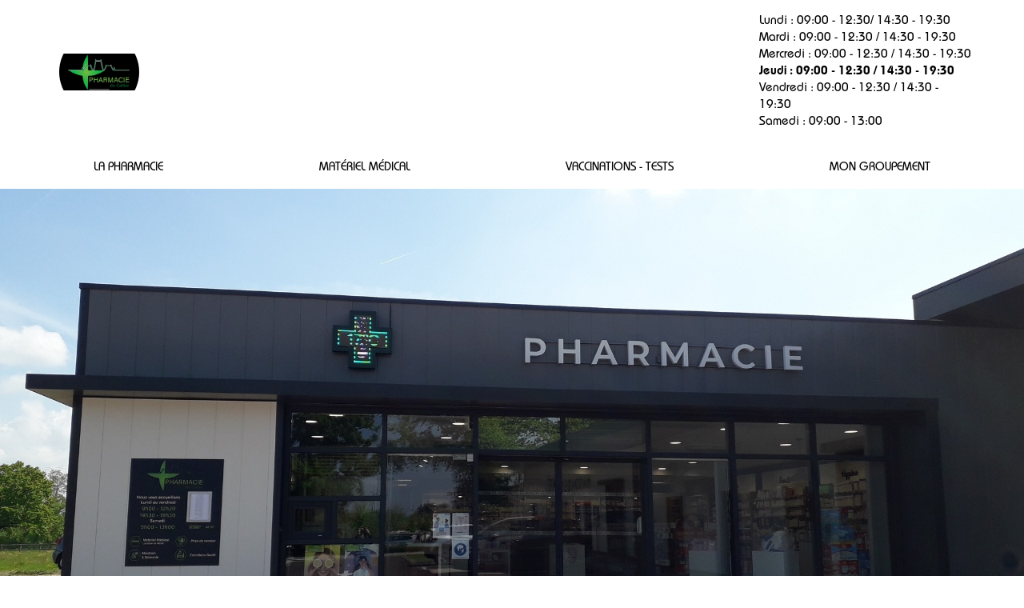

--- FILE ---
content_type: text/html; charset=UTF-8
request_url: https://www.pharmacieseiller44.fr/conseils-sante
body_size: 13739
content:
<!DOCTYPE html>
<html lang="fr">
<head>
    <meta charset="UTF-8">
    <meta name="viewport" content="width=device-width, initial-scale=1">
    <title>Pharmacie Seiller</title>
                <meta name="robots" content="index,follow">

                        <meta name="description"
          content="Site de la Pharmacie Seiller 8 Cours de l&#039;Europe 44850 LE CELLIER  santé conseil">

        
    <link rel="manifest" href="/manifest.json">

        <link rel="icon" type="image/png" href="/upload/pharmacyMedias/2014375/logo.jpg"/>

            <meta property="og:url" content="https://www.pharmacieseiller44.fr/conseils-sante">
    <meta property="og:type" content="website">
    <meta property="og:title" content="Pharmacie Seiller">
    <meta property="og:description" content="Site de la Pharmacie Seiller 8 Cours de l&#039;Europe 44850 LE CELLIER  santé conseil">
    <meta property="og:image" content="https://www.pharmacieseiller44.fr/images/apple-touch-icon-180x180.png">
    <meta property="og:image:secure_url" content="https://www.pharmacieseiller44.fr/images/apple-touch-icon-180x180.png">
    <meta property="fb:app_id"  content="167911490455003">
    
            <style>
            @font-face {
                font-family: 'regular';
                src: url("/build/fonts/Bauhaus-Regular.69572b5b.otf") format("opentype");
            }

            @font-face {
                font-family: 'bold';
                src: url("/build/fonts/Bauhaus-Bold.d605c83c.otf") format('opentype');
            }

            @font-face {
                font-family: 'light';
                src: url("/build/fonts/Bauhaus-Light.728411c1.otf") format('opentype');
            }

            a {
                color: #88cd10;
            }

            .dynamic-color-primary:not(.product-name, .tags) {
                background-color: #0e0f0a;
                color: #fff;
            }

            .dynamic-color-primary-text-bis {
                color: #0e0f0a;
            }

            .dynamic-color-primary-text:not(.login-title), footer {
                background-color: #88cd10;
                color: #fff;
            }

            .dynamic-color-secondary-text, .dynamic-color-secondary {
                background-color: #88cd10;
                color: #fff;
            }

            .dynamic-color-secondary-text {
                color: #88cd10;
                background-color: transparent;
            }

            h1.dynamic-color-secondary-text {
                color: #fff;
                background-color: #88cd10;
            }

            .dynamic-color-secondary.btn {
                background-color: #7fd6b5;
                color: #fff;
            }

            .promo {
                background-color: #88cd10
            }

            .cercle-primary {
                box-shadow: 5px 5px 0 5px#0e0f0a
            }

            .cercle-secondary {
                box-shadow: 5px 5px 0 5px#88cd10
            }

            .about a {
                background-color: #0e0f0a;
                color: #fff;
            }
        </style>
        <link rel="stylesheet" href="/build/457.7e17550b.css" data-turbo-track="reload"><link rel="stylesheet" href="/build/183.d80d7782.css" data-turbo-track="reload"><link rel="stylesheet" href="/build/carre.b9c30728.css" data-turbo-track="reload">
        <link rel="stylesheet" href="https://unpkg.com/leaflet@1.9.3/dist/leaflet.css"
              integrity="sha256-kLaT2GOSpHechhsozzB+flnD+zUyjE2LlfWPgU04xyI=" crossorigin="">
                <script src="/build/runtime.d87edb15.js" defer data-turbo-track="reload"></script><script src="/build/457.42305613.js" defer data-turbo-track="reload"></script><script src="/build/413.b3a598c8.js" defer data-turbo-track="reload"></script><script src="/build/carre.8685379b.js" defer data-turbo-track="reload"></script>
    </head>
<body class="background-default">

<div id="bar">
    <div class="barre_principale dynamic-color-primary">
        <div class="container">
            <a href="/conseils-sante" id="nom">
                    <img src="/upload/pharmacyMedias/2014375/logo.jpg"
         alt="Pharmacie Seiller" class="logo-carre">

                Pharmacie Seiller
            </a>
            <div id="pictos">
                                <a href="https://www.facebook.com/Pharmacie-Seiller-880859138688134/" target="_blank" title="Facebook"><i class="fab fa-facebook-square"></i></a>
<a href="/conseils-sante/contact" title="Nous contacter"><i class="fas fa-envelope"></i></a>
<a href="https://base-donnees-publique.medicaments.gouv.fr" title="Rechercher un médicament" target="_blank"><i class="fas fa-capsules"></i></a>


                    <a href="/conseils-sante/login" title="Connexion" class="hide_mobile"><i
                class="fas fa-sign-in-alt"></i> Connexion</a>

            </div>
            <div class="hide_mobile">

            <div class="pharmacy_schedules">
            <div class="left">
                                            <p >
                    Lundi :
                    09:00 - 12:30/
                    14:30  - 19:30
                </p>
                                                        <p >
                    Mardi :
                    09:00 - 12:30 /
                    14:30  - 19:30
                </p>
                                                    <p >
                    Mercredi :
                    09:00 - 12:30 /
                    14:30  - 19:30
                </p>
                    </div>
        <div class="right">
                                            <p class=bold>
                   Jeudi :
                    09:00 - 12:30 /
                    14:30  - 19:30

                </p>
                                                        <p >
                   Vendredi :
                    09:00 - 12:30 /
                    14:30  - 19:30
                </p>
                                                        <p >
                    Samedi :
                    09:00  - 13:00
                       
                </p>
                                </div>
                    <p></p>
            </div>

            </div>
        </div>
    </div>
    <nav class="navigation" id="menu" >
            <ul data-controller="menu">
            <li id="pharmacy"><a href="#">La pharmacie</a></li>
                                            <li><a href=" https://www.vitadomia.com/">  Matériel médical</a></li>
                                <li><a href=" /fr/page/vaccinations-tests">  Vaccinations - Tests</a></li>
                                <li><a href=" https://www.pharmacies-unipharm.fr">  Mon groupement</a></li>
                    </ul>
        <div id="pharmacy-list" class="dynamic-color-secondary">
            <ul>
                                    <li><a href=" /fr/services">  Services</a></li>
                                    <li><a href=" /fr/specialites">  Spécialités</a></li>
                                    <li><a href=" /fr/nos-marques">  Marques</a></li>
                                    <li><a href=" /fr/equipe">  Equipe</a></li>
                                    <li><a href=" /fr/conseils-sante">  Conseils santé</a></li>
                            </ul>
        </div>
    </nav>
<button type="button" aria-label="toggle curtain navigation" class="nav-toggler">
    <span class="line l1"></span>
    <span class="line l2"></span>
    <span class="line l3"></span>
</button>
</div>
    <div id="couverture"
         style="background-image:url(/upload/pharmacyMedias/2014375/pharmacie-seiller.jpg);"
        
         data-producer=""
    ></div>
    <div class="trame">
        <div id="bloc" class="container">
            <div id="presentation" class="dynamic-color-primary">
                <h1>
                                        <span>Pharmacie</span><br>
                                                                                                                    Seiller
                                                                                </h1>

                <div
                                                                                    class="introducing" data-controller="home-message"
                    data-type="intro"
                    data-message=""
                    data-title="NOUVEAU"
                >
                                        <p>&nbsp;</p>
                    <p>&nbsp;</p>
                            <p>Toute l’équipe de la Pharmacie Seiller  à LE CELLIER est à votre écoute : nous prenons à coeur votre santé et mettons tout notre savoir faire de professionnels de la santé à votre service.</p>
    <p>    En prolongement de cette attention de tous les jours, la Pharmacie Seiller  est heureuse de mettre à votre disposition son site internet où vous trouverez des infos santé, des conseils et toutes les informations utiles sur la pharmacie.</p>

                </div>
                <div class="btn-contact">
                    <a href="/fr/envoi-ordonnance" class="dynamic-color-primary-text">
    
            Envoyer mon ordonnance </a>
    


                                            <a href="https://www.doctolib.fr/pharmacie/le-cellier/pharmacie-seiller"
                           class="dynamic-color-primary-text btn">Prendre RDV</a>
                                        <a href="/fr/contact"
                       class="dynamic-color-secondary btn">Nous contacter</a>
                                    </div>
            </div>
                        <div class="right-content">
                <div class="slider" data-controller="slider" data-company="Unipharm Loire Océan">
    <div class="swiper-container swiper swiper-main">
        <div class="swiper-wrapper">
                                                                                                    <div class="swiper-slide"><img src="/upload/pharmacyMedias/2014375/files/Slide8887.jpg" alt="slider-0"></div>
                                                                                                                <div class="swiper-slide"><img src="/upload/pharmacyMedias/2014375/files/Slide6270.jpg" alt="slider-1"></div>
                                                                                                                <div class="swiper-slide"><img src="/upload/pharmacyMedias/2014375/files/Slide3709.jpg" alt="slider-2"></div>
                                                                                                                <div class="swiper-slide"><img src="/upload/pharmacyMedias/2014375/files/Slide140.jpg" alt="slider-3"></div>
                                                            </div>
    </div>
</div>
                <div>
                                                        <a href="/fr/aide-ecran-mobile">
                <img src="/upload/application-mobile_green_yello.jpg" alt="application mobile">
            </a>
            
                </div>
            </div>
        </div>
        <div id="service">
            <div class="container">
                <h2 data-aos="fade-right" class="dynamic-color-secondary-text">Nos services</h2>
                <div class="box">
                                                        <div class="cercle cercle-primary" data-aos="zoom-in"><img
                        src="/upload/service/65afcc7df1270_PICTOS.png" alt="Prise de rendez-vous">
                <p class="bold">Prise de rendez-vous</p>
            </div>
                                            <div class="cercle cercle-secondary" data-aos="zoom-in"><img
                        src="/upload/service/65afdf9bd581e_PICTOS.png" alt="Pharmacie de garde">
                <p class="bold">Pharmacie de garde</p>
            </div>
                                            <div class="cercle cercle-primary" data-aos="zoom-in"><img
                        src="/upload/service/65afdfbcc8909_PICTOS.png" alt="Télémédecine">
                <p class="bold">Télémédecine</p>
            </div>
                                            <div class="cercle cercle-secondary" data-aos="zoom-in"><img
                        src="/upload/service/65ae864040b23_Sans titre - 1.png" alt="Orthopédie">
                <p class="bold">Orthopédie</p>
            </div>
                                                                                                                                                            
                </div>
                <a href="/fr/services"
                   class="button dynamic-color-primary blue">Voir tout</a>
            </div>
        </div>
    </div>
    <div class="specialite dynamic-color-primary">
        <div class="container">
            <div class="col2">
                <div class="flex">
                    <div class="img1"><img src="/build/images/websites/carres/tension.c7c656c7.jpg" alt="tension"
                                           data-aos="fade-down"></div>
                    <div class="img2"><img src="/build/images/websites/carres/senior.fed76521.jpg" alt="senior"
                                           data-aos="fade-left"></div>
                </div>
                <div class="img3"><img src="/build/images/websites/carres/piqure.0147e081.jpg" alt="piqure"
                                       data-aos="fade-up">
                </div>
            </div>
            <div class="col2">
                <div>
                    <h2 data-aos="fade-top">Nos spécialités</h2>
                                            <p>
                            La Pharmacie Seiller située à LE CELLIER
                            est spécialisée dans de nombreux domaines et notre équipe est à votre disposition pour vous
                            accompagner et vous orienter vers la solution la plus adaptée à votre besoin.
                                                    </p>
                        <p>Assurer la délivrance sécurisée de vos médicaments en vérifiant attentivement vos ordonnances constitue la principale mission de votre pharmacien. Cependant, au-delà de cette responsabilité essentielle, votre pharmacien s’engage dans d’autres missions tout aussi cruciales. En tant que professionnel de la santé, il est également là pour vous accompagner dans des initiatives de prévention et de dépistage, en proposant une gamme étendue de services.</p>
                                        <hr>
                    <ul class="list">
                                                                                    <li>Agrément VHP</li>
                                                                                                                <li>Apitherapie</li>
                                                                                                                <li>Aromathérapie</li>
                                                                                                                <li>Chaussures de Confort</li>
                                                                                                                <li>Conseils Personnalisés</li>
                                                                                                                                                                                                                                                                                                                                                                                                                                                                                                                                                                                                                                                                                                                                                                                                                                                                                                                                                                                                                                                                                                                                                                                                                                                                                                                                                                                                                                                                                                                                                                                        </ul>
                    <p class="txt-c"><a href="/fr/specialites"
                                        class="button">Voir tout</a></p>
                </div>
            </div>
        </div>
    </div>
    <div id="autre">
        <div class="container">
            <div class="col2">
                <h2 data-aos="fade-right" class="dynamic-color-secondary-text">Nos conseils</h2>
                <div class="conseils">
                    <div class="col3">
                                                    <p>Besoin de conseils sur votre santé ?</p>
<p>Choisissez votre thématique ou faites une recherche par mot-clé. </p>
 <p>Bien sûr, toute l’équipe de la Pharmacie Seiller est aussi là pour vous répondre au comptoir.</p>
                                            </div>
                    <div class="col1">
                        <p>Recherche</p>
                        <div class="boutons">
                            <div data-controller="auto-complete-tips"
        data-theme="[{&quot;name&quot;:&quot;Acn\u00e9&quot;,&quot;id&quot;:44},{&quot;name&quot;:&quot;Alimentation pour Diab\u00e9tique&quot;,&quot;id&quot;:186},{&quot;name&quot;:&quot;Alimentation Sportive&quot;,&quot;id&quot;:162},{&quot;name&quot;:&quot;Allergie&quot;,&quot;id&quot;:6},{&quot;name&quot;:&quot;Anti-Moustiques&quot;,&quot;id&quot;:223},{&quot;name&quot;:&quot;Anti-Parasitaire&quot;,&quot;id&quot;:540},{&quot;name&quot;:&quot;Anti-Poux \/ Anti-Parasitaire&quot;,&quot;id&quot;:326},{&quot;name&quot;:&quot;Antiseptiques - 1er Soins&quot;,&quot;id&quot;:332},{&quot;name&quot;:&quot;Appareil Digestif&quot;,&quot;id&quot;:54},{&quot;name&quot;:&quot;Asthme \/ Difficult\u00e9s Respiratoires&quot;,&quot;id&quot;:362},{&quot;name&quot;:&quot;Ballonnements&quot;,&quot;id&quot;:16},{&quot;name&quot;:&quot;Beaut\u00e9 \/ Maquillage&quot;,&quot;id&quot;:230},{&quot;name&quot;:&quot;B\u00e9b\u00e9 - Soin et Hygi\u00e8ne&quot;,&quot;id&quot;:144},{&quot;name&quot;:&quot;B\u00e9b\u00e9 \/ Grossesse&quot;,&quot;id&quot;:378},{&quot;name&quot;:&quot;Bronchite&quot;,&quot;id&quot;:340},{&quot;name&quot;:&quot;Br\u00fblures\/Irritation Cutan\u00e9e&quot;,&quot;id&quot;:163},{&quot;name&quot;:&quot;Cheveux&quot;,&quot;id&quot;:145},{&quot;name&quot;:&quot;Chute de Cheveux&quot;,&quot;id&quot;:25},{&quot;name&quot;:&quot;Cicatrisation&quot;,&quot;id&quot;:53},{&quot;name&quot;:&quot;Compl\u00e9ments en Min\u00e9raux&quot;,&quot;id&quot;:309},{&quot;name&quot;:&quot;Constipation&quot;,&quot;id&quot;:26},{&quot;name&quot;:&quot;Contour des Yeux&quot;,&quot;id&quot;:198},{&quot;name&quot;:&quot;Contraception&quot;,&quot;id&quot;:170},{&quot;name&quot;:&quot;Contraception&quot;,&quot;id&quot;:424},{&quot;name&quot;:&quot;Dentifrice&quot;,&quot;id&quot;:36},{&quot;name&quot;:&quot;Dermatologie&quot;,&quot;id&quot;:390},{&quot;name&quot;:&quot;D\u00e9sinfectant&quot;,&quot;id&quot;:23},{&quot;name&quot;:&quot;Diarrh\u00e9es&quot;,&quot;id&quot;:3},{&quot;name&quot;:&quot;Digestion\/Maux d&#039;Estomac&quot;,&quot;id&quot;:151},{&quot;name&quot;:&quot;Divers&quot;,&quot;id&quot;:357},{&quot;name&quot;:&quot;Douleur&quot;,&quot;id&quot;:148},{&quot;name&quot;:&quot;Douleur Musculaire ou Articulaire&quot;,&quot;id&quot;:12},{&quot;name&quot;:&quot;\u00c9pilation&quot;,&quot;id&quot;:298},{&quot;name&quot;:&quot;\u00c9tat Grippal&quot;,&quot;id&quot;:19},{&quot;name&quot;:&quot;Fatigue&quot;,&quot;id&quot;:21},{&quot;name&quot;:&quot;Fi\u00e8vre et Douleur&quot;,&quot;id&quot;:4},{&quot;name&quot;:&quot;Forme\/Vitamines&quot;,&quot;id&quot;:149},{&quot;name&quot;:&quot;Humeur\/Sommeil&quot;,&quot;id&quot;:314},{&quot;name&quot;:&quot;Hydratation&quot;,&quot;id&quot;:356},{&quot;name&quot;:&quot;Hydratation Corps&quot;,&quot;id&quot;:206},{&quot;name&quot;:&quot;Hydratation Visage&quot;,&quot;id&quot;:192},{&quot;name&quot;:&quot;Hygi\u00e8ne&quot;,&quot;id&quot;:143},{&quot;name&quot;:&quot;Hygi\u00e8ne Buccale&quot;,&quot;id&quot;:142},{&quot;name&quot;:&quot;Hygi\u00e8ne F\u00e9minine&quot;,&quot;id&quot;:179},{&quot;name&quot;:&quot;Incontinence&quot;,&quot;id&quot;:172},{&quot;name&quot;:&quot;Irritation Cutan\u00e9e&quot;,&quot;id&quot;:50},{&quot;name&quot;:&quot;Irritation Oculaire&quot;,&quot;id&quot;:47},{&quot;name&quot;:&quot;Irritations et Rougeurs&quot;,&quot;id&quot;:207},{&quot;name&quot;:&quot;Jambes Lourdes&quot;,&quot;id&quot;:156},{&quot;name&quot;:&quot;Lentilles&quot;,&quot;id&quot;:167},{&quot;name&quot;:&quot;Maladie \/ Troubles&quot;,&quot;id&quot;:543},{&quot;name&quot;:&quot;Masques Beaut\u00e9 \/ Peeling&quot;,&quot;id&quot;:220},{&quot;name&quot;:&quot;Maux d&#039;Estomac&quot;,&quot;id&quot;:13},{&quot;name&quot;:&quot;M\u00e9nopause&quot;,&quot;id&quot;:147},{&quot;name&quot;:&quot;Minceur&quot;,&quot;id&quot;:339},{&quot;name&quot;:&quot;Minceur&quot;,&quot;id&quot;:138},{&quot;name&quot;:&quot;Multi-Vitamines&quot;,&quot;id&quot;:55},{&quot;name&quot;:&quot;Mycoses&quot;,&quot;id&quot;:31},{&quot;name&quot;:&quot;Ophtalmologie&quot;,&quot;id&quot;:160},{&quot;name&quot;:&quot;Peau Grasse ou Acn\u00e9\u00efque&quot;,&quot;id&quot;:189},{&quot;name&quot;:&quot;Phytoth\u00e9rapie&quot;,&quot;id&quot;:455},{&quot;name&quot;:&quot;Piq\u00fbres\/D\u00e9mangeaisons&quot;,&quot;id&quot;:15},{&quot;name&quot;:&quot;Plantes&quot;,&quot;id&quot;:180},{&quot;name&quot;:&quot;Premiers Soins&quot;,&quot;id&quot;:139},{&quot;name&quot;:&quot;Probl\u00e8mes Articulaires&quot;,&quot;id&quot;:442},{&quot;name&quot;:&quot;Probl\u00e8mes de Poids \/ Nutrition&quot;,&quot;id&quot;:369},{&quot;name&quot;:&quot;Probl\u00e8mes Gyn\u00e9cologiques&quot;,&quot;id&quot;:368},{&quot;name&quot;:&quot;Probl\u00e8mes Urinaires&quot;,&quot;id&quot;:329},{&quot;name&quot;:&quot;Probl\u00e8mes Veineux&quot;,&quot;id&quot;:9},{&quot;name&quot;:&quot;Protection Solaire&quot;,&quot;id&quot;:190},{&quot;name&quot;:&quot;Rhume\/Maux de Gorge&quot;,&quot;id&quot;:8},{&quot;name&quot;:&quot;Sevrage Tabagique&quot;,&quot;id&quot;:152},{&quot;name&quot;:&quot;Soin Corporel&quot;,&quot;id&quot;:193},{&quot;name&quot;:&quot;Soin des Mains&quot;,&quot;id&quot;:226},{&quot;name&quot;:&quot;Soin des Ongles&quot;,&quot;id&quot;:256},{&quot;name&quot;:&quot;Soin des Pieds&quot;,&quot;id&quot;:214},{&quot;name&quot;:&quot;Soins Anti-\u00e2ge&quot;,&quot;id&quot;:187},{&quot;name&quot;:&quot;Soins de l&#039;Appareil Auditif&quot;,&quot;id&quot;:177},{&quot;name&quot;:&quot;Soins Homme&quot;,&quot;id&quot;:157},{&quot;name&quot;:&quot;Soins v\u00e9t\u00e9rinaires&quot;,&quot;id&quot;:541},{&quot;name&quot;:&quot;Stress\/Troubles du Sommeil&quot;,&quot;id&quot;:140},{&quot;name&quot;:&quot;Substituts Nicotiniques&quot;,&quot;id&quot;:30},{&quot;name&quot;:&quot;Tests\/Instruments de Mesure&quot;,&quot;id&quot;:159},{&quot;name&quot;:&quot;Toux&quot;,&quot;id&quot;:1},{&quot;name&quot;:&quot;Troubles et Hygi\u00e8ne des Oreilles&quot;,&quot;id&quot;:346},{&quot;name&quot;:&quot;Vergetures - Cellulite&quot;,&quot;id&quot;:544},{&quot;name&quot;:&quot;Verrues&quot;,&quot;id&quot;:351},{&quot;name&quot;:&quot;Vitamine C&quot;,&quot;id&quot;:17},{&quot;name&quot;:&quot;Vitamines&quot;,&quot;id&quot;:328},{&quot;name&quot;:&quot;Voies respiratoires&quot;,&quot;id&quot;:150},{&quot;name&quot;:&quot;Vomissements&quot;,&quot;id&quot;:181}]"
        data-type="theme"
        data-placeholder="Rechercher par thématique"
        data-locale="fr"
        class="keyword-search-theme">
    <div id="autocomplete-theme" ></div>
</div>
<div class="keyword-search-tip" data-controller="auto-complete-tips"
     data-type="keyword"
     data-placeholder="Rechercher par mots-clés"
     data-locale="fr"
     data-keyword="[{&quot;id&quot;:2422,&quot;name&quot;:&quot;La Reproduction chez la Chienne&quot;},{&quot;id&quot;:2426,&quot;name&quot;:&quot;La Cellulite: troquez votre peau d&#039;orange pour une peau de p\u00eache&quot;},{&quot;id&quot;:2430,&quot;name&quot;:&quot;Prenez soin de vos Pieds&quot;},{&quot;id&quot;:2431,&quot;name&quot;:&quot;Toilette Intime : prenez soin de vous !&quot;},{&quot;id&quot;:2433,&quot;name&quot;:&quot;L&#039;ob\u00e9sit\u00e9&quot;},{&quot;id&quot;:2437,&quot;name&quot;:&quot;L&#039;acn\u00e9 juv\u00e9nile&quot;},{&quot;id&quot;:2441,&quot;name&quot;:&quot;Hygi\u00e8ne et lentilles&quot;},{&quot;id&quot;:2442,&quot;name&quot;:&quot;Les fruits de l\u00e9t\u00e9&quot;},{&quot;id&quot;:2446,&quot;name&quot;:&quot;Le pied d&#039;athl\u00e8te&quot;},{&quot;id&quot;:2719,&quot;name&quot;:&quot;Les poux, au-del\u00e0 des id\u00e9es fausses&quot;},{&quot;id&quot;:2720,&quot;name&quot;:&quot;Les aliments, partez sur de bonnes bases&quot;},{&quot;id&quot;:3993,&quot;name&quot;:&quot;10 r\u00e8gles pour bien dormir&quot;},{&quot;id&quot;:3994,&quot;name&quot;:&quot;Abdos: c&#039;est facile d&#039;avoir un ventre plat !&quot;},{&quot;id&quot;:3995,&quot;name&quot;:&quot;Cr\u00e8me anti-\u00e2ge: laquelle choisir ?&quot;},{&quot;id&quot;:3996,&quot;name&quot;:&quot;Je perds mes cheveux&quot;},{&quot;id&quot;:3997,&quot;name&quot;:&quot;Le tabac nuit \u00e0 votre beaut\u00e9&quot;},{&quot;id&quot;:3999,&quot;name&quot;:&quot;Prenez soin de vos cheveux cet \u00e9t\u00e9&quot;},{&quot;id&quot;:4001,&quot;name&quot;:&quot;D\u00e9terminer le jour J de votre cycle&quot;},{&quot;id&quot;:4002,&quot;name&quot;:&quot;Le brossage des dents des enfants&quot;},{&quot;id&quot;:4003,&quot;name&quot;:&quot;Le th\u00e9 vert boisson de l\\\u00e9t\u00e9&quot;},{&quot;id&quot;:4004,&quot;name&quot;:&quot;Mon enfant ne veut plus rien manger&quot;},{&quot;id&quot;:4005,&quot;name&quot;:&quot;Secrets pour de beaux ongles&quot;},{&quot;id&quot;:4006,&quot;name&quot;:&quot;Avoir de belles jambes&quot;},{&quot;id&quot;:4007,&quot;name&quot;:&quot;Candidoses g\u00e9nitales de la femme&quot;},{&quot;id&quot;:4008,&quot;name&quot;:&quot;Mon enfant se drogue ?&quot;},{&quot;id&quot;:4009,&quot;name&quot;:&quot;Le soleil et l&#039;acn\u00e9&quot;},{&quot;id&quot;:4010,&quot;name&quot;:&quot;Les bobos de l&#039;\u00e9t\u00e9&quot;},{&quot;id&quot;:4011,&quot;name&quot;:&quot;Ost\u00e9oporose&quot;},{&quot;id&quot;:4012,&quot;name&quot;:&quot;Le stress&quot;},{&quot;id&quot;:4017,&quot;name&quot;:&quot;B\u00e9b\u00e9 apprend la propret\u00e9&quot;},{&quot;id&quot;:4018,&quot;name&quot;:&quot;Une silhouette de r\u00eave&quot;},{&quot;id&quot;:4019,&quot;name&quot;:&quot;Un maquillage r\u00e9ussi&quot;},{&quot;id&quot;:4020,&quot;name&quot;:&quot;La rosac\u00e9e&quot;},{&quot;id&quot;:4094,&quot;name&quot;:&quot;Enfant : les dangers de l&#039;\u00e9t\u00e9&quot;},{&quot;id&quot;:4095,&quot;name&quot;:&quot;Grossesse : sachez reconna\u00eetre les premiers signes&quot;},{&quot;id&quot;:4096,&quot;name&quot;:&quot;Le massage qui vous convient&quot;},{&quot;id&quot;:4097,&quot;name&quot;:&quot;Maquillage waterproof: l&#039;alli\u00e9 de votre \u00e9t\u00e9 beaut\u00e9&quot;},{&quot;id&quot;:4098,&quot;name&quot;:&quot;R\u00e9gime : les \u00e9carts ne sont pas des rechutes&quot;},{&quot;id&quot;:4099,&quot;name&quot;:&quot;Verrues : comment les traiter soi-m\u00eame&quot;},{&quot;id&quot;:4100,&quot;name&quot;:&quot;Une peau par\u00e9e pour le soleil&quot;},{&quot;id&quot;:4101,&quot;name&quot;:&quot;Alimentation : les tentations de l\u00e9t\u00e9&quot;},{&quot;id&quot;:4205,&quot;name&quot;:&quot;6 conseils pour se remettre au sport&quot;},{&quot;id&quot;:4206,&quot;name&quot;:&quot;Bien d\u00e9gager le nez des b\u00e9b\u00e9s&quot;},{&quot;id&quot;:4207,&quot;name&quot;:&quot;Cellulite : deux solutions efficaces&quot;},{&quot;id&quot;:4209,&quot;name&quot;:&quot;Fausses couches r\u00e9p\u00e9t\u00e9es au cours du premier semestre de grossesse&quot;},{&quot;id&quot;:4211,&quot;name&quot;:&quot;Les causes de st\u00e9rilit\u00e9 masculine&quot;},{&quot;id&quot;:4212,&quot;name&quot;:&quot;Manger sain et moins cher&quot;},{&quot;id&quot;:4213,&quot;name&quot;:&quot;Un maquillage rajeunissant pour une rentr\u00e9e tonique&quot;},{&quot;id&quot;:4320,&quot;name&quot;:&quot;8 conseils pour une belle peau en hiver&quot;},{&quot;id&quot;:4322,&quot;name&quot;:&quot;Les fuites urinaire apr\u00e8s un accouchement&quot;},{&quot;id&quot;:4323,&quot;name&quot;:&quot;Le sport, c&#039;est m\u00eame en hiver&quot;},{&quot;id&quot;:4324,&quot;name&quot;:&quot;Les sourcils: un atout de beaut\u00e9&quot;},{&quot;id&quot;:4325,&quot;name&quot;:&quot;Quand b\u00e9b\u00e9 fera-t-il ses nuits ?&quot;},{&quot;id&quot;:4430,&quot;name&quot;:&quot;4 exercices pour en finir avec la cellulite&quot;},{&quot;id&quot;:4431,&quot;name&quot;:&quot;Arr\u00eater de fumer, c&#039;est bon pour le moral&quot;},{&quot;id&quot;:4432,&quot;name&quot;:&quot;Cancer de la prostate&quot;},{&quot;id&quot;:4435,&quot;name&quot;:&quot;Quelles huiles essentielles pour vos cheveux ?&quot;},{&quot;id&quot;:4680,&quot;name&quot;:&quot;5 r\u00e8gles anti-constipation&quot;},{&quot;id&quot;:4681,&quot;name&quot;:&quot;Cr\u00e8me de jour teint\u00e9ee pour l&#039;\u00e9t\u00e9&quot;},{&quot;id&quot;:4682,&quot;name&quot;:&quot;De beaux pieds en \u00e9t\u00e9&quot;},{&quot;id&quot;:4683,&quot;name&quot;:&quot;hom\u00e9opathie pour votre \u00e9t\u00e9&quot;},{&quot;id&quot;:4684,&quot;name&quot;:&quot;Les contractions: comment savoir si c&#039;est le bon moment ?&quot;},{&quot;id&quot;:4685,&quot;name&quot;:&quot;Quels sont les vrais risques de la climatisation ?&quot;},{&quot;id&quot;:4686,&quot;name&quot;:&quot;Lunettes de soleil pour b\u00e9b\u00e9&quot;},{&quot;id&quot;:4687,&quot;name&quot;:&quot;Cr\u00e8me solaire: m\u00e9fiez vous de certains ingr\u00e9dients.&quot;},{&quot;id&quot;:5078,&quot;name&quot;:&quot;A bas la culotte de cheval !&quot;},{&quot;id&quot;:5079,&quot;name&quot;:&quot;7 conseils pour booster votre fertilit\u00e9&quot;},{&quot;id&quot;:5080,&quot;name&quot;:&quot;Des solutions pour vos cernes&quot;},{&quot;id&quot;:5081,&quot;name&quot;:&quot;Haptonomie: parler \u00e0 b\u00e9b\u00e9  par le toucher&quot;},{&quot;id&quot;:5082,&quot;name&quot;:&quot;Lutter contre la chute de cheveux chez les hommes&quot;},{&quot;id&quot;:5083,&quot;name&quot;:&quot;Probl\u00e8mes urinaires du senior&quot;},{&quot;id&quot;:5084,&quot;name&quot;:&quot;Que faire contre la cystite ?&quot;},{&quot;id&quot;:5085,&quot;name&quot;:&quot;R\u00e9gime prot\u00e9in\u00e9: rem\u00e8de miracle ?&quot;},{&quot;id&quot;:5095,&quot;name&quot;:&quot;AVC: des sympt\u00f4mes diff\u00e9rents selon le sexe&quot;},{&quot;id&quot;:5097,&quot;name&quot;:&quot;N&#039;exposez pas vos enfants au soleil&quot;},{&quot;id&quot;:5098,&quot;name&quot;:&quot;Les premi\u00e8res vacances de b\u00e9b\u00e9&quot;},{&quot;id&quot;:5099,&quot;name&quot;:&quot;Transpiration excessive: quelles solutions&quot;},{&quot;id&quot;:5100,&quot;name&quot;:&quot;Une belle peau pour l&#039;\u00e9t\u00e9&quot;},{&quot;id&quot;:5103,&quot;name&quot;:&quot;5 conseils pour des jambes fines&quot;},{&quot;id&quot;:5104,&quot;name&quot;:&quot;Alzheimer: les signes annonciateurs&quot;},{&quot;id&quot;:5105,&quot;name&quot;:&quot;Comment \u00e9liminer les poux ?&quot;},{&quot;id&quot;:5106,&quot;name&quot;:&quot;Votre b\u00e9b\u00e9 est-il constip\u00e9 ?&quot;},{&quot;id&quot;:5123,&quot;name&quot;:&quot;Arr\u00eater de fumer sans grossir&quot;},{&quot;id&quot;:5124,&quot;name&quot;:&quot;Beaut\u00e9 des cheveux : le guide de la coloration&quot;},{&quot;id&quot;:5128,&quot;name&quot;:&quot;Bronchiolite : vrai\/faux&quot;},{&quot;id&quot;:5129,&quot;name&quot;:&quot;Seins douloureux&quot;},{&quot;id&quot;:5141,&quot;name&quot;:&quot;Des fesses fermes et galb\u00e9es en 3 exercices&quot;},{&quot;id&quot;:5142,&quot;name&quot;:&quot;Les f\u00e9culents:  bon pour mon r\u00e9gime ou pas ?&quot;},{&quot;id&quot;:5143,&quot;name&quot;:&quot;J&#039;ai des poches sous les yeux&quot;},{&quot;id&quot;:5144,&quot;name&quot;:&quot;Liniment: un produit incontournable pour les soins de b\u00e9b\u00e9&quot;},{&quot;id&quot;:5145,&quot;name&quot;:&quot;Mycose vaginale: les premiers signes !&quot;},{&quot;id&quot;:5146,&quot;name&quot;:&quot;Trouble du sommeil chez l&#039;enfant: le somnambulisme&quot;},{&quot;id&quot;:5147,&quot;name&quot;:&quot;Fruits et l\u00e9gumes, le plein de vitamines en hiver&quot;},{&quot;id&quot;:5148,&quot;name&quot;:&quot;Gymnastique dans l&#039;eau&quot;},{&quot;id&quot;:5149,&quot;name&quot;:&quot;L&#039;allaitement maternel&quot;},{&quot;id&quot;:5150,&quot;name&quot;:&quot;Le thym, un atout sant\u00e9 de l&#039;hiver&quot;},{&quot;id&quot;:5151,&quot;name&quot;:&quot;Les maux d&#039;hiver&quot;},{&quot;id&quot;:5152,&quot;name&quot;:&quot;Peaux s\u00e8che, quand l&#039;hiver s&#039;en m\u00eale&quot;},{&quot;id&quot;:5153,&quot;name&quot;:&quot;Sauna: quels sont les bienfaits?&quot;},{&quot;id&quot;:5154,&quot;name&quot;:&quot;Sports d&#039;hiver: choisissez les bonnes lunettes&quot;},{&quot;id&quot;:5156,&quot;name&quot;:&quot;B\u00e9b\u00e9 : Comment l&#039;amener au pot et \u00e0 l&#039;acquisition de la propret\u00e9 ?&quot;},{&quot;id&quot;:5157,&quot;name&quot;:&quot;Abdos : un ventre plat pour l&#039;\u00e9t\u00e9 !&quot;},{&quot;id&quot;:5158,&quot;name&quot;:&quot;Acouph\u00e8nes : des solutions existent&quot;},{&quot;id&quot;:5161,&quot;name&quot;:&quot;Connaissez-vous les champignons ?&quot;},{&quot;id&quot;:5162,&quot;name&quot;:&quot;Des fesses galb\u00e9es en 3 exercices&quot;},{&quot;id&quot;:5163,&quot;name&quot;:&quot;Enfant et chien : comment g\u00e9rer la cohabitation ?&quot;},{&quot;id&quot;:5164,&quot;name&quot;:&quot;4 exercices pour soulager votre cou et vos \u00e9paules&quot;},{&quot;id&quot;:5165,&quot;name&quot;:&quot;Incontinence urinaire : conseils pour mieux vivre avec&quot;},{&quot;id&quot;:5166,&quot;name&quot;:&quot;la grippe saisonni\u00e8re&quot;},{&quot;id&quot;:5167,&quot;name&quot;:&quot;La maladie veineuse : causes et solutions&quot;},{&quot;id&quot;:5168,&quot;name&quot;:&quot;Les aphtes&quot;},{&quot;id&quot;:5169,&quot;name&quot;:&quot;Comment choisir sa cr\u00e8me antirides ?&quot;},{&quot;id&quot;:5170,&quot;name&quot;:&quot;Allergies aux pollens, mais quels pollens ?&quot;},{&quot;id&quot;:5171,&quot;name&quot;:&quot;Une peau jeune et ferme&quot;},{&quot;id&quot;:5174,&quot;name&quot;:&quot;Mon b\u00e9b\u00e9 a des cro\u00fbtes de lait, que faire ?&quot;},{&quot;id&quot;:5175,&quot;name&quot;:&quot;Psoriasis : \u00e0 chaque saison ces solutions&quot;},{&quot;id&quot;:5176,&quot;name&quot;:&quot;pr\u00e9diab\u00e8te : le signal d&#039;alarme&quot;},{&quot;id&quot;:5177,&quot;name&quot;:&quot;Cancer de la gorge&quot;},{&quot;id&quot;:5178,&quot;name&quot;:&quot;Arr\u00eater de fumer : tous les b\u00e9n\u00e9fices&quot;},{&quot;id&quot;:5179,&quot;name&quot;:&quot;la val\u00e9riane : utilis\u00e9e contre l&#039;insomnie et l&#039;anxi\u00e9t\u00e9&quot;},{&quot;id&quot;:5180,&quot;name&quot;:&quot;Reprendre un sport apr\u00e8s l&#039;hiver&quot;},{&quot;id&quot;:5181,&quot;name&quot;:&quot;Jambes lourdes : pourquoi l&#039;\u00e9t\u00e9 est la pire des saisons&quot;},{&quot;id&quot;:5182,&quot;name&quot;:&quot;Autobronzant&quot;},{&quot;id&quot;:5183,&quot;name&quot;:&quot;Quelle hygi\u00e8ne intime l&#039;\u00e9t\u00e9 ?&quot;},{&quot;id&quot;:5184,&quot;name&quot;:&quot;La constipation pendant la grossesse&quot;},{&quot;id&quot;:5186,&quot;name&quot;:&quot;La pharmacie de voyage&quot;},{&quot;id&quot;:5188,&quot;name&quot;:&quot;Huiles essentielles : celles qu&#039;il vous faut pour les vacances&quot;},{&quot;id&quot;:5189,&quot;name&quot;:&quot;P\u00e9rim\u00e9nopause  : quels sont les signes ?&quot;},{&quot;id&quot;:5190,&quot;name&quot;:&quot;Un automne en pleine forme&quot;},{&quot;id&quot;:5191,&quot;name&quot;:&quot;quels conseils pour mieux dormir ?&quot;},{&quot;id&quot;:5192,&quot;name&quot;:&quot;Le step, une super gym minceur&quot;},{&quot;id&quot;:5193,&quot;name&quot;:&quot;La plaque dentaire, des solutions naturelles&quot;},{&quot;id&quot;:5194,&quot;name&quot;:&quot;L&#039;alimentation de la femme enceinte&quot;},{&quot;id&quot;:5195,&quot;name&quot;:&quot;Cet \u00e9t\u00e9, attention aux maladies sexuellement transmissibles&quot;},{&quot;id&quot;:5196,&quot;name&quot;:&quot;Comment manger des fruits de mer et ne pas \u00eatre malade cet \u00e9t\u00e9 ?&quot;},{&quot;id&quot;:5197,&quot;name&quot;:&quot;Les premi\u00e8res vacances de b\u00e9b\u00e9&quot;},{&quot;id&quot;:5198,&quot;name&quot;:&quot;Les vacances avec votre chien&quot;},{&quot;id&quot;:5199,&quot;name&quot;:&quot;Randonn\u00e9e en haute montagne : quelles contre-indications ?&quot;},{&quot;id&quot;:5200,&quot;name&quot;:&quot;Verrue, est-il justifi\u00e9 de craindre la piscine ?&quot;},{&quot;id&quot;:5201,&quot;name&quot;:&quot;Vos cheveux cet \u00e9t\u00e9 : du soleil plein la t\u00eate&quot;},{&quot;id&quot;:5202,&quot;name&quot;:&quot;Cancer du sein, le d\u00e9pistage pr\u00e9coce peut sauver une vie&quot;},{&quot;id&quot;:5203,&quot;name&quot;:&quot;B\u00e9b\u00e9 a la gastro, comment r\u00e9agir ?&quot;},{&quot;id&quot;:5205,&quot;name&quot;:&quot;L&#039;acn\u00e9 \u00e0 l&#039;\u00e2ge adulte&quot;},{&quot;id&quot;:5206,&quot;name&quot;:&quot;Il fait froid, il pleut, vais-je attraper un rhume ?&quot;},{&quot;id&quot;:5207,&quot;name&quot;:&quot;Le casse-t\u00eate des poux \u00e0 l&#039;\u00e9cole&quot;},{&quot;id&quot;:5208,&quot;name&quot;:&quot;Sport express : peut-on garder la forme en 20 minutes&quot;},{&quot;id&quot;:5209,&quot;name&quot;:&quot;Allergie aux acariens : gare au pic d&#039;automne&quot;},{&quot;id&quot;:5210,&quot;name&quot;:&quot;C&#039;est la saison des poux&quot;},{&quot;id&quot;:5211,&quot;name&quot;:&quot;D\u00e9pression saisonni\u00e8re : savoir garder la forme&quot;},{&quot;id&quot;:5212,&quot;name&quot;:&quot;Eryth\u00e8me fessier : gare aux fesses rouges&quot;},{&quot;id&quot;:5213,&quot;name&quot;:&quot;Ces bobos qui vous g\u00e2chent les vacances&quot;},{&quot;id&quot;:5214,&quot;name&quot;:&quot;Comment \u00e9viter les jambes lourdes ?&quot;},{&quot;id&quot;:5215,&quot;name&quot;:&quot;Le moustique-tigre, le nouvel ennemi de votre \u00e9t\u00e9&quot;},{&quot;id&quot;:5216,&quot;name&quot;:&quot;Le sport oui... mais sans douleurs&quot;},{&quot;id&quot;:5217,&quot;name&quot;:&quot;Les m\u00e9thodes de contraception&quot;},{&quot;id&quot;:5218,&quot;name&quot;:&quot;Que faire contre le mal des transports ?&quot;},{&quot;id&quot;:5219,&quot;name&quot;:&quot;B\u00e9b\u00e9 pleure... comment le consoler ?&quot;},{&quot;id&quot;:5220,&quot;name&quot;:&quot;Les allergies sont de retour&quot;},{&quot;id&quot;:5221,&quot;name&quot;:&quot;Premiers soleils et peaux acn\u00e9iques&quot;},{&quot;id&quot;:5222,&quot;name&quot;:&quot;Que dois-je mettre dans ma trousse de voyage ?&quot;},{&quot;id&quot;:5223,&quot;name&quot;:&quot;Belle apr\u00e8s les ;f\u00eates&quot;},{&quot;id&quot;:5226,&quot;name&quot;:&quot;La bronchiolite du nourrisson&quot;},{&quot;id&quot;:5227,&quot;name&quot;:&quot;Hydrater sa peau&quot;},{&quot;id&quot;:5228,&quot;name&quot;:&quot;La grippe est de retour&quot;},{&quot;id&quot;:5229,&quot;name&quot;:&quot;Les maux de gorge&quot;},{&quot;id&quot;:5230,&quot;name&quot;:&quot;Les troubles intestinaux&quot;},{&quot;id&quot;:5231,&quot;name&quot;:&quot;Une alimentation vari\u00e9e pour b\u00e9b\u00e9&quot;},{&quot;id&quot;:5232,&quot;name&quot;:&quot;Allergie aux pollens, oui mais lequel ?&quot;},{&quot;id&quot;:5233,&quot;name&quot;:&quot;Les conseils beaut\u00e9 pour le printemps&quot;},{&quot;id&quot;:5234,&quot;name&quot;:&quot;Maladie de lyme, quand les tiques attaquent&quot;},{&quot;id&quot;:5235,&quot;name&quot;:&quot;Mastodynie : quand les seins font mal&quot;},{&quot;id&quot;:5237,&quot;name&quot;:&quot;Conseils anti-\u00e2ge pour un beau visage&quot;},{&quot;id&quot;:5239,&quot;name&quot;:&quot;Les huiles essentielles \u00e0 emporter en vacances&quot;},{&quot;id&quot;:5240,&quot;name&quot;:&quot;Le moustique ne passera pas !&quot;},{&quot;id&quot;:5241,&quot;name&quot;:&quot;De beaux pieds pour l&#039;\u00e9t\u00e9&quot;},{&quot;id&quot;:5242,&quot;name&quot;:&quot;Comment r\u00e9agir face \u00e0 une piq\u00fbre de gu\u00eape ou d&#039;abeille ?&quot;},{&quot;id&quot;:5246,&quot;name&quot;:&quot;De beaux pieds pour l&#039;\u00e9t\u00e9 Mycose&quot;},{&quot;id&quot;:5250,&quot;name&quot;:&quot;Un \u00e9t\u00e9 en pleine forme !&quot;},{&quot;id&quot;:5259,&quot;name&quot;:&quot;Bilan de sant\u00e9&quot;},{&quot;id&quot;:5260,&quot;name&quot;:&quot;C&#039;est de saison&quot;},{&quot;id&quot;:5261,&quot;name&quot;:&quot;Comment lutter contre les cernes&quot;},{&quot;id&quot;:5262,&quot;name&quot;:&quot;Les allergies printani\u00e8res&quot;},{&quot;id&quot;:5263,&quot;name&quot;:&quot;L&#039;hygi\u00e8ne dentaire&quot;},{&quot;id&quot;:5267,&quot;name&quot;:&quot;A chaque \u00e2ge sa contraception&quot;},{&quot;id&quot;:5268,&quot;name&quot;:&quot;Jambes lourdes :  comment supporter l&#039;\u00e9t\u00e9 ?&quot;},{&quot;id&quot;:5269,&quot;name&quot;:&quot;La rougeole n&#039;est pas une maladie anodine&quot;},{&quot;id&quot;:5270,&quot;name&quot;:&quot;L&#039;arnica et ses bienfaits&quot;},{&quot;id&quot;:5271,&quot;name&quot;:&quot;Mieux supporter la chaleur&quot;},{&quot;id&quot;:5272,&quot;name&quot;:&quot;Prolongez votre h\u00e2le&quot;},{&quot;id&quot;:5274,&quot;name&quot;:&quot;Arthrose 4 activit\u00e9s doucent qui peuvent aider&quot;},{&quot;id&quot;:5275,&quot;name&quot;:&quot;Comment bien utiliser un tapis de courses&quot;},{&quot;id&quot;:5276,&quot;name&quot;:&quot;Comment ralentir le vieillissement de la peau ?&quot;},{&quot;id&quot;:5277,&quot;name&quot;:&quot;D\u00e9tox sp\u00e9cial printemps pour doper mon tonus&quot;},{&quot;id&quot;:5278,&quot;name&quot;:&quot;Le calendrier des allergies aux pollens&quot;},{&quot;id&quot;:5279,&quot;name&quot;:&quot;Objectif minceur et fermet\u00e9&quot;},{&quot;id&quot;:5280,&quot;name&quot;:&quot;Ovulation :  physiologie, courbe de temp\u00e9rature, tests&quot;},{&quot;id&quot;:5281,&quot;name&quot;:&quot;Comment booster son syst\u00e8me immunitaire ?&quot;},{&quot;id&quot;:5282,&quot;name&quot;:&quot;Comment faire tenir son maquillage sous la chaleur ?&quot;},{&quot;id&quot;:5283,&quot;name&quot;:&quot;Emmener mon chien en vacances : les pr\u00e9cautions \u00e0 suivre&quot;},{&quot;id&quot;:5284,&quot;name&quot;:&quot;Les astuces pour \u00e9viter de prendre du poids cet \u00e9t\u00e9&quot;},{&quot;id&quot;:5285,&quot;name&quot;:&quot;La camomille, la plante id\u00e9ale pour bien dig\u00e9rer&quot;},{&quot;id&quot;:5286,&quot;name&quot;:&quot;La mycose des pieds : tout savoir sur le pied d&#039;athl\u00e8te&quot;},{&quot;id&quot;:5287,&quot;name&quot;:&quot;Les bons r\u00e9flexes contre les bobos de l&#039;\u00e9t\u00e9&quot;},{&quot;id&quot;:5288,&quot;name&quot;:&quot;Allaitement maternel : que faire en cas d&#039;engorgement ?&quot;},{&quot;id&quot;:5289,&quot;name&quot;:&quot;Comment traiter une carence en fer ?&quot;},{&quot;id&quot;:5290,&quot;name&quot;:&quot;Acn\u00e9 kystique : retrouver une peau lisse et nette&quot;},{&quot;id&quot;:5291,&quot;name&quot;:&quot;La d\u00e9tox de printemps&quot;},{&quot;id&quot;:5292,&quot;name&quot;:&quot;Allergie : profitez des beaux jours pour chasser les acariens&quot;},{&quot;id&quot;:5293,&quot;name&quot;:&quot;5 conseils pour avoir de belles fesses&quot;},{&quot;id&quot;:5294,&quot;name&quot;:&quot;Comment redonner force et vitalit\u00e9 \u00e0 vos cheveux cassants ?&quot;},{&quot;id&quot;:5295,&quot;name&quot;:&quot;Insomnie due au stress : comment se d\u00e9tendre ?&quot;},{&quot;id&quot;:5296,&quot;name&quot;:&quot;Pouss\u00e9es dentaire de b\u00e9b\u00e9 : les soulager avec l&#039;hom\u00e9opathie&quot;},{&quot;id&quot;:5297,&quot;name&quot;:&quot;4 sympt\u00f4mes cach\u00e9s de l&#039;endom\u00e9triose&quot;},{&quot;id&quot;:5298,&quot;name&quot;:&quot;Le cycle menstruel influence-t-il notre libido ?&quot;},{&quot;id&quot;:5299,&quot;name&quot;:&quot;L&#039;huile de ricin pour fortifier ses ongles et ses cheveux !&quot;},{&quot;id&quot;:5300,&quot;name&quot;:&quot;Comment r\u00e9agir si votre b\u00e9b\u00e9 fait une chute ?&quot;},{&quot;id&quot;:5301,&quot;name&quot;:&quot;La past\u00e8que&quot;},{&quot;id&quot;:5302,&quot;name&quot;:&quot;Les produits drainants font-ils maigrir ?&quot;},{&quot;id&quot;:5303,&quot;name&quot;:&quot;Les effets du froid sur une peau atopique&quot;},{&quot;id&quot;:5304,&quot;name&quot;:&quot;Courir en hiver en toute s\u00e9curit\u00e9&quot;},{&quot;id&quot;:5305,&quot;name&quot;:&quot;La maladie c\u0153liaque : \u00eates-vous intol\u00e9rant au Gluten ?&quot;},{&quot;id&quot;:5306,&quot;name&quot;:&quot;Comment g\u00e9rer une gastro-ent\u00e9rite chez b\u00e9b\u00e9 ?&quot;},{&quot;id&quot;:5307,&quot;name&quot;:&quot;Comment pr\u00e9venir et gu\u00e9rir les vergetures ?&quot;},{&quot;id&quot;:5308,&quot;name&quot;:&quot;Comment illuminer votre teint au printemps ?&quot;},{&quot;id&quot;:5309,&quot;name&quot;:&quot;Le bouleau, id\u00e9al pour une cure d\u00e9tox au printemps&quot;},{&quot;id&quot;:5310,&quot;name&quot;:&quot;Tout savoir sur la mammographie&quot;},{&quot;id&quot;:5311,&quot;name&quot;:&quot;Comment g\u00e9rer une otite chez b\u00e9b\u00e9 ?&quot;},{&quot;id&quot;:5312,&quot;name&quot;:&quot;Ongles qui cassent : nos conseils pour les renforcer&quot;},{&quot;id&quot;:5313,&quot;name&quot;:&quot;Les solutions pour ne plus avoir les pieds secs&quot;}]">
    <div id="autocomplete-keyword"></div>
</div>
                        </div>
                    </div>
                </div>
                                    <div id="marques" data-controller="slider" data-company="Unipharm Loire Océan"
                         data-mobile="0" data-id=".swiper-container-partner">
                        <h2 data-aos="fade-right" class="dynamic-color-secondary-text">Nos marques</h2>
                        <div class="swiper-container-partner">
                            <!-- Additional required wrapper -->
                            <div class="swiper-wrapper">
                                <!-- Slides -->
                                                                    <div class="swiper-slide">
                                        <img src="/upload/brands/abbott.png"
                                             alt="ABBOTT">
                                    </div>
                                                                    <div class="swiper-slide">
                                        <img src="/upload/brands/5f7ac7bd47384130517676.jpg"
                                             alt="Alvadiem">
                                    </div>
                                                                    <div class="swiper-slide">
                                        <img src="/upload/brands/asepta.png"
                                             alt="ASEPTA">
                                    </div>
                                                                    <div class="swiper-slide">
                                        <img src="/upload/brands/ATLANTIC NATURE.jpeg"
                                             alt="ATLANTIC NATURE">
                                    </div>
                                                                    <div class="swiper-slide">
                                        <img src="/upload/brands/avene.png"
                                             alt="AVENE">
                                    </div>
                                                                    <div class="swiper-slide">
                                        <img src="/upload/brands/5eafdc39ba0e2486630618.jpg"
                                             alt="Avril">
                                    </div>
                                                                    <div class="swiper-slide">
                                        <img src="/upload/brands/boiron.png"
                                             alt="BOIRON">
                                    </div>
                                                                    <div class="swiper-slide">
                                        <img src="/upload/brands/clement-thekan.png"
                                             alt="CLEMENT THEKAN">
                                    </div>
                                                                    <div class="swiper-slide">
                                        <img src="/upload/brands/cooper.png"
                                             alt="COOPER">
                                    </div>
                                                                    <div class="swiper-slide">
                                        <img src="/upload/brands/empty.jpg"
                                             alt="DAYANG">
                                    </div>
                                                                    <div class="swiper-slide">
                                        <img src="/upload/brands/markimage.png"
                                             alt="DIFFUSION TECHNIQUE">
                                    </div>
                                                                    <div class="swiper-slide">
                                        <img src="/upload/brands/djo-france450.png"
                                             alt="DJO FRANCE">
                                    </div>
                                                                    <div class="swiper-slide">
                                        <img src="/upload/brands/ducray.png"
                                             alt="DUCRAY">
                                    </div>
                                                                    <div class="swiper-slide">
                                        <img src="/upload/brands/logo.jpg"
                                             alt="EFFINOV">
                                    </div>
                                                                    <div class="swiper-slide">
                                        <img src="/upload/brands/616d2f0e387b7539885466.png"
                                             alt="EG LABO">
                                    </div>
                                                                    <div class="swiper-slide">
                                        <img src="/upload/brands/epitact.png"
                                             alt="EPITACT">
                                    </div>
                                                                    <div class="swiper-slide">
                                        <img src="/upload/brands/estipharm.png"
                                             alt="ESTIPHARM FRANCE">
                                    </div>
                                                                    <div class="swiper-slide">
                                        <img src="/upload/brands/5e67a8e74423d127450492.png"
                                             alt="Exacto">
                                    </div>
                                                                    <div class="swiper-slide">
                                        <img src="/upload/brands/gaba.png"
                                             alt="GABA">
                                    </div>
                                                                    <div class="swiper-slide">
                                        <img src="/upload/brands/ganzoni.png"
                                             alt="GANZONI">
                                    </div>
                                                                    <div class="swiper-slide">
                                        <img src="/upload/brands/gibaud.png"
                                             alt="GIBAUD">
                                    </div>
                                                                    <div class="swiper-slide">
                                        <img src="/upload/brands/gifrer.png"
                                             alt="GIFRER">
                                    </div>
                                                                    <div class="swiper-slide">
                                        <img src="/upload/brands/gilbert.png"
                                             alt="GILBERT">
                                    </div>
                                                                    <div class="swiper-slide">
                                        <img src="/upload/brands/gsk.png"
                                             alt="GSK">
                                    </div>
                                                                    <div class="swiper-slide">
                                        <img src="/upload/brands/herbalgem.jpeg"
                                             alt="HERBALGEM">
                                    </div>
                                                                    <div class="swiper-slide">
                                        <img src="/upload/brands/herdegen450.png"
                                             alt="HERDEGEN">
                                    </div>
                                                                    <div class="swiper-slide">
                                        <img src="/upload/brands/horizane450.png"
                                             alt="HORIZANE">
                                    </div>
                                                                    <div class="swiper-slide">
                                        <img src="/upload/brands/empty.jpg"
                                             alt="Idcolors">
                                    </div>
                                                                    <div class="swiper-slide">
                                        <img src="/upload/brands/invacar450e.png"
                                             alt="INVACARE">
                                    </div>
                                                                    <div class="swiper-slide">
                                        <img src="/upload/brands/iprad.png"
                                             alt="IPRAD SANTE">
                                    </div>
                                                                    <div class="swiper-slide">
                                        <img src="/upload/brands/klorane.png"
                                             alt="KLORANE">
                                    </div>
                                                                    <div class="swiper-slide">
                                        <img src="/upload/brands/la_roche_posay.png"
                                             alt="LA ROCHE POSAY">
                                    </div>
                                                                    <div class="swiper-slide">
                                        <img src="/upload/brands/la-rosée"
                                             alt="La rosée">
                                    </div>
                                                                    <div class="swiper-slide">
                                        <img src="/upload/brands/lehning.png"
                                             alt="LEHNING">
                                    </div>
                                                                    <div class="swiper-slide">
                                        <img src="/upload/brands/mam.png"
                                             alt="MAM BABY FRANCE">
                                    </div>
                                                                    <div class="swiper-slide">
                                        <img src="/upload/brands/manix.png"
                                             alt="MANIX">
                                    </div>
                                                                    <div class="swiper-slide">
                                        <img src="/upload/brands/marque_verte.png"
                                             alt="MARQUE VERTE">
                                    </div>
                                                                    <div class="swiper-slide">
                                        <img src="/upload/brands/menarini.png"
                                             alt="MENARINI">
                                    </div>
                                                                    <div class="swiper-slide">
                                        <img src="/upload/brands/MOLNLYCKE-HEALTHCARE450.png"
                                             alt="MOLNLYCKE HEALTHCARE">
                                    </div>
                                                                    <div class="swiper-slide">
                                        <img src="/upload/brands/5e86e621ad9e3109716801.png"
                                             alt="Nat &amp; Form">
                                    </div>
                                                                    <div class="swiper-slide">
                                        <img src="/upload/brands/NAT-ET-FORM450.png"
                                             alt="NAT ET FORM">
                                    </div>
                                                                    <div class="swiper-slide">
                                        <img src="/upload/brands/naturactive.png"
                                             alt="NATURACTIVE">
                                    </div>
                                                                    <div class="swiper-slide">
                                        <img src="/upload/brands/novalac.png"
                                             alt="NOVALAC">
                                    </div>
                                                                    <div class="swiper-slide">
                                        <img src="/upload/brands/5cc2daf20dca2744487872.jpg"
                                             alt="Novexpert L.I.C.D">
                                    </div>
                                                                    <div class="swiper-slide">
                                        <img src="/upload/brands/oenobiol.png"
                                             alt="OENOBIOL">
                                    </div>
                                                                    <div class="swiper-slide">
                                        <img src="/upload/brands/omega_pharma.png"
                                             alt="OMEGA PHARMA">
                                    </div>
                                                                    <div class="swiper-slide">
                                        <img src="/upload/brands/orliman.png"
                                             alt="ORLIMAN">
                                    </div>
                                                                    <div class="swiper-slide">
                                        <img src="/upload/brands/5cf4d344245b4213743844.jpg"
                                             alt="Oxypharm">
                                    </div>
                                                                    <div class="swiper-slide">
                                        <img src="/upload/brands/hartmann.png"
                                             alt="PAUL HARTMANN">
                                    </div>
                                                                    <div class="swiper-slide">
                                        <img src="/upload/brands/pierre_fabre.png"
                                             alt="PIERRE FABRE">
                                    </div>
                                                                    <div class="swiper-slide">
                                        <img src="/upload/brands/logo-pilbox-2012.jpg"
                                             alt="Pilbox">
                                    </div>
                                                                    <div class="swiper-slide">
                                        <img src="/upload/brands/5eea758ca6546857649608.png"
                                             alt="Podowell">
                                    </div>
                                                                    <div class="swiper-slide">
                                        <img src="/upload/brands/pranarom.png"
                                             alt="PRANAROM">
                                    </div>
                                                                    <div class="swiper-slide">
                                        <img src="/upload/brands/procter_et_gamble.png"
                                             alt="PROCTER GAMBLE">
                                    </div>
                                                                    <div class="swiper-slide">
                                        <img src="/upload/brands/5ce256c19ddd8010545838.jpg"
                                             alt="PUKKA HERBS LIMITED RGILE">
                                    </div>
                                                                    <div class="swiper-slide">
                                        <img src="/upload/brands/quies.png"
                                             alt="QUIES">
                                    </div>
                                                                    <div class="swiper-slide">
                                        <img src="/upload/brands/roger_cavailles.png"
                                             alt="ROGE CAVAILLES">
                                    </div>
                                                                    <div class="swiper-slide">
                                        <img src="/upload/brands/saforelle.png"
                                             alt="SAFORELLE">
                                    </div>
                                                                    <div class="swiper-slide">
                                        <img src="/upload/brands/sanofi.png"
                                             alt="SANOFI">
                                    </div>
                                                                    <div class="swiper-slide">
                                        <img src="/upload/brands/626578d408a86117562835.png"
                                             alt="SANTE VERTE">
                                    </div>
                                                                    <div class="swiper-slide">
                                        <img src="/upload/brands/sigvaris.png"
                                             alt="SIGVARIS">
                                    </div>
                                                                    <div class="swiper-slide">
                                        <img src="/upload/brands/5f72e11c3b2ce169310180.jpg"
                                             alt="Soineo">
                                    </div>
                                                                    <div class="swiper-slide">
                                        <img src="/upload/brands/5c1a03c02e1bc590199248.jpg"
                                             alt="Sunstar France">
                                    </div>
                                                                    <div class="swiper-slide">
                                        <img src="/upload/brands/tetra450.png"
                                             alt="TETRA MEDICAL">
                                    </div>
                                                                    <div class="swiper-slide">
                                        <img src="/upload/brands/thuasne.png"
                                             alt="THUASNE">
                                    </div>
                                                                    <div class="swiper-slide">
                                        <img src="/upload/brands/UCB-pharma450.png"
                                             alt="UCB PHARMA">
                                    </div>
                                                                    <div class="swiper-slide">
                                        <img src="/upload/brands/5f5b2dc00db0b227611513.jpg"
                                             alt="Unipharm">
                                    </div>
                                                                    <div class="swiper-slide">
                                        <img src="/upload/brands/5efed4da45395473579729.png"
                                             alt="Unyque">
                                    </div>
                                                                    <div class="swiper-slide">
                                        <img src="/upload/brands/upsa.png"
                                             alt="UPSA">
                                    </div>
                                                                    <div class="swiper-slide">
                                        <img src="/upload/brands/urgo.png"
                                             alt="URGO">
                                    </div>
                                                                    <div class="swiper-slide">
                                        <img src="/upload/brands/vicks.png"
                                             alt="VICKS">
                                    </div>
                                                                    <div class="swiper-slide">
                                        <img src="/upload/brands/weleda.png"
                                             alt="WELEDA">
                                    </div>
                                                                    <div class="swiper-slide">
                                        <img src="/upload/brands/ysonut.png"
                                             alt="YSONUT">
                                    </div>
                                                            </div>
                        </div>
                        <p class="txt-c"><a href="/fr/nos-marques"
                                            class="dynamic-color-primary button blue">Voir tout</a></p>
                    </div>
                            </div>
            <div class="col2 news">
                <h2 data-aos="fade-top" class="dynamic-color-primary-text-bis">Notre actualité</h2>
                <div id="fb-root"></div>
<script async defer crossorigin="anonymous" src="https://connect.facebook.net/fr_FR/sdk.js#xfbml=1&version=v19.0" nonce="WOQo4m0I"></script>

<div class="fb-page"
     data-href="https://www.facebook.com/Pharmacie-Seiller-880859138688134/"
          data-show-posts="true"
     data-width="440" data-height="610"
     data-small-header="false"
     data-adapt-container-width="false"
     data-hide-cover="true"
     data-show-facepile="false">
    <blockquote cite="https://www.facebook.com/Pharmacie-Seiller-880859138688134/" class="fb-xfbml-parse-ignore"><a
                href="https://www.facebook.com/Pharmacie-Seiller-880859138688134/">Pharmacie Seiller</a></blockquote>
</div>
<p class="about">
    <a href="https://www.facebook.com/Pharmacie-Seiller-880859138688134/">Voir nos articles facebook</a>
</p>
            </div>
        </div>
    </div>
                <div id="equipe" class="trame">
            <div class="container">
                <h2 data-aos="fade-right" class="dynamic-color-primary-text-bis">Notre équipe</h2>
                <div class="box">
                                                                        <div class="flip-container" ontouchstart="this.classList.toggle('hover');">
                                <div class="">
                                                                        <div class="cercle front cercle-primary" data-aos="zoom-in">
                                                                                    <img
                                                src="/upload/team/silhouette/silhouette04.png"
                                                alt="SEILLER Paul">
                                                                                <p class="bold">SEILLER Paul</p>
                                        <p> Titulaire</p>
                                    </div>
                                    <div class="cercle back cercle-primary">
                                        <p class="bold">SEILLER Paul</p>
                                                                                    <p> Titulaire</p>
                                                                            </div>
                                </div>
                            </div>
                                                                                                <div class="flip-container" ontouchstart="this.classList.toggle('hover');">
                                <div class="">
                                                                        <div class="cercle front cercle-secondary" data-aos="zoom-in">
                                                                                    <img
                                                src="/upload/team/silhouette/silhouette03.png"
                                                alt="GAUDET Aurélie">
                                                                                <p class="bold">GAUDET Aurélie</p>
                                        <p> Pharmacienne Adjointe</p>
                                    </div>
                                    <div class="cercle back cercle-secondary">
                                        <p class="bold">GAUDET Aurélie</p>
                                                                                    <p> Pharmacienne Adjointe</p>
                                                                            </div>
                                </div>
                            </div>
                                                                                                <div class="flip-container" ontouchstart="this.classList.toggle('hover');">
                                <div class="">
                                                                        <div class="cercle front cercle-primary" data-aos="zoom-in">
                                                                                    <img
                                                src="/upload/team/silhouette/silhouette03.png"
                                                alt="MARTIN Amandine">
                                                                                <p class="bold">MARTIN Amandine</p>
                                        <p> Préparatrice</p>
                                    </div>
                                    <div class="cercle back cercle-primary">
                                        <p class="bold">MARTIN Amandine</p>
                                                                                    <p> Préparatrice</p>
                                                                            </div>
                                </div>
                            </div>
                                                                                                <div class="flip-container" ontouchstart="this.classList.toggle('hover');">
                                <div class="">
                                                                        <div class="cercle front cercle-secondary" data-aos="zoom-in">
                                                                                    <img
                                                src="/upload/team/silhouette/silhouette02.png"
                                                alt="MARCHAIS Anne">
                                                                                <p class="bold">MARCHAIS Anne</p>
                                        <p> Préparatrice</p>
                                    </div>
                                    <div class="cercle back cercle-secondary">
                                        <p class="bold">MARCHAIS Anne</p>
                                                                                    <p> Préparatrice</p>
                                                                            </div>
                                </div>
                            </div>
                                                            </div>
                <a href="/fr/equipe"
                   class="button blue dynamic-color-primary">Voir tout</a>
            </div>
        </div>
    

    <div class="dynamic-color-secondary-text slogan background-default">
    <h3>
                <a href="https://www.pharmacies-unipharm.fr" target="_blank">
            <img src="/upload/images/company/5f9d6ee05bdc4857941993.png" alt="Unipharm Loire Océan">
        </a>
                    </h3>
</div>

<footer>
    <div class="container">
        <div class="col2">
            <div id="map"
                data-controller="map"
                 data-latitude="47.32812024449206"
                 data-longitude="-1.3453931128784744"
                 data-company="40"
            ></div>
            <div>
                                    <a href="/fr/suivi-epidemique"
                       class="original-button">Surveillance épidémique</a>
                    
            <a href="https://www.3237.fr/" class="original-button" target="_blank">Trouver une pharmacie de garde</a>
    
                    
                    <a href="/fr/liens-utiles" class="original-button">Liens utiles</a>
                                <a href="https://base-donnees-publique.medicaments.gouv.fr"
                   target="_blank"
                   class="original-button">Rechercher un médicament</a>
                <a href="/fr/mentions-legales" class="original-button">Mentions légales</a>
                <br>
                    <a href="/fr/login" title="Connexion" class="hide_mobile"><i
                class="fas fa-sign-in-alt"></i> Connexion</a>

            </div>
        </div>
        <div class="col2">
            <h3>Pharmacie Seiller</h3>
            <div>
                <p>8 Cours de l&#039;Europe</p>
                <p>44850 LE CELLIER</p>
                <p>Téléphone : 02 40 25 42 27</p>
            </div>
            <p>Horaires d&#039;ouverture</p>
            <div class="pharmacy_schedules">
            <div class="left">
                                            <p >
                    Lundi :
                    09:00 - 12:30/
                    14:30  - 19:30
                </p>
                                                        <p >
                    Mardi :
                    09:00 - 12:30 /
                    14:30  - 19:30
                </p>
                                                    <p >
                    Mercredi :
                    09:00 - 12:30 /
                    14:30  - 19:30
                </p>
                    </div>
        <div class="right">
                                            <p class=bold>
                   Jeudi :
                    09:00 - 12:30 /
                    14:30  - 19:30

                </p>
                                                        <p >
                   Vendredi :
                    09:00 - 12:30 /
                    14:30  - 19:30
                </p>
                                                        <p >
                    Samedi :
                    09:00  - 13:00
                       
                </p>
                                </div>
                    <p></p>
            </div>

            <a href="/fr/contact" class="original-button">Nous contacter</a>
        </div>
    </div>
    <div id="courtesy">
        <div class="footer-links">
    <nav class="text-center mt-10">
        <ul>
            <li class="links-info">Liens Information Santé</li>
                            <li>
                    <a href="https://ansm.sante.fr/" target="_blank">
                        <img src="/images/ANSM.png" alt="ANSM">
                    </a>
                </li>
                            <li>
                    <a href="https://solidarites-sante.gouv.fr/" target="_blank">
                        <img src="/images/MedicamentsGouv.png" alt="sante.gouv.fr">
                    </a>
                </li>
                            <li>
                    <a href="https://www.ars.sante.fr/portail.0.html" target="_blank">
                        <img src="/images/ARS.png" alt="ARS">
                    </a>
                </li>
                            <li>
                    <a href="https://www.sante.gouv.fr" target="_blank">
                        <img src="/images/logoMinistereSante.png" alt="Ministère de la santé">
                    </a>
                </li>
                            <li>
                    <a href="https://www.ordre.pharmacien.fr" target="_blank">
                        <img src="/images/OrderPharmacies.png" alt="Ordre des pharmaciens">
                    </a>
                </li>
                            <li>
                    <a href="https://www.ameli.fr" target="_blank">
                        <img src="/images/CPAM.png" alt="Améli">
                    </a>
                </li>
                    </ul>
    </nav>
</div>
        <div class="text-center">
            <small>Numéro d&#039;inscription au conseil de l&#039;ordre :
                74865
            </small>
        </div>
        <div class="version">
                <a href="https://www.pharmonweb.fr" target="_blank">
            <img src="/images/logo-pharmonweb.png" alt="Pharmonweb" class="legende">
           Communication Digitale pour les pharmacies
        </a>
    </div>
    </div>
</footer>
</body>
</html>
